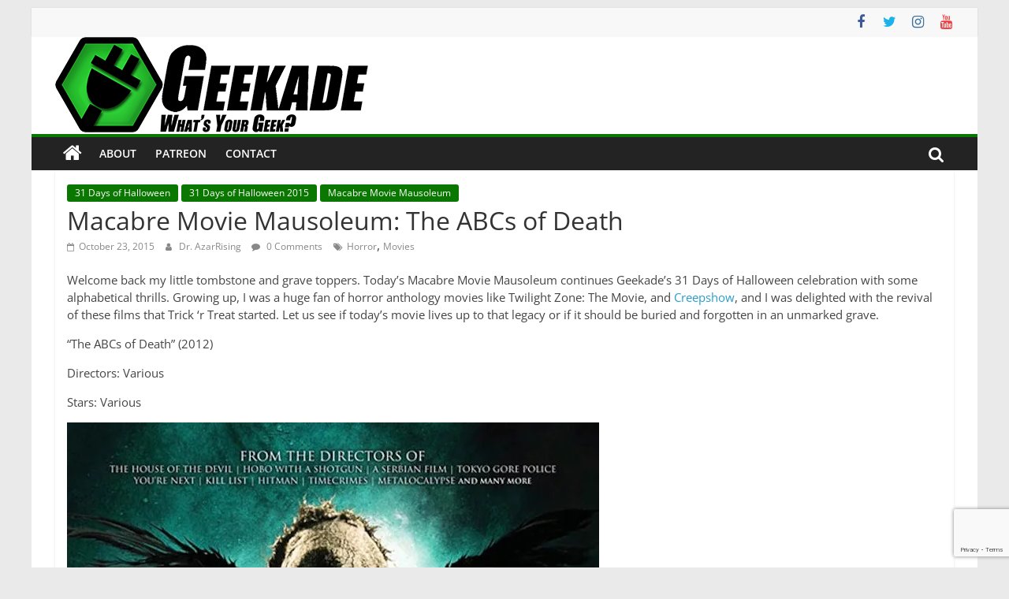

--- FILE ---
content_type: text/html; charset=utf-8
request_url: https://www.google.com/recaptcha/api2/anchor?ar=1&k=6Lev0YEUAAAAAJSLmc8uU8pBFd4b78jUs3AYPHZJ&co=aHR0cHM6Ly9nZWVrYWRlLmNvbTo0NDM.&hl=en&v=PoyoqOPhxBO7pBk68S4YbpHZ&size=invisible&anchor-ms=20000&execute-ms=30000&cb=4amj4pp23nwz
body_size: 48716
content:
<!DOCTYPE HTML><html dir="ltr" lang="en"><head><meta http-equiv="Content-Type" content="text/html; charset=UTF-8">
<meta http-equiv="X-UA-Compatible" content="IE=edge">
<title>reCAPTCHA</title>
<style type="text/css">
/* cyrillic-ext */
@font-face {
  font-family: 'Roboto';
  font-style: normal;
  font-weight: 400;
  font-stretch: 100%;
  src: url(//fonts.gstatic.com/s/roboto/v48/KFO7CnqEu92Fr1ME7kSn66aGLdTylUAMa3GUBHMdazTgWw.woff2) format('woff2');
  unicode-range: U+0460-052F, U+1C80-1C8A, U+20B4, U+2DE0-2DFF, U+A640-A69F, U+FE2E-FE2F;
}
/* cyrillic */
@font-face {
  font-family: 'Roboto';
  font-style: normal;
  font-weight: 400;
  font-stretch: 100%;
  src: url(//fonts.gstatic.com/s/roboto/v48/KFO7CnqEu92Fr1ME7kSn66aGLdTylUAMa3iUBHMdazTgWw.woff2) format('woff2');
  unicode-range: U+0301, U+0400-045F, U+0490-0491, U+04B0-04B1, U+2116;
}
/* greek-ext */
@font-face {
  font-family: 'Roboto';
  font-style: normal;
  font-weight: 400;
  font-stretch: 100%;
  src: url(//fonts.gstatic.com/s/roboto/v48/KFO7CnqEu92Fr1ME7kSn66aGLdTylUAMa3CUBHMdazTgWw.woff2) format('woff2');
  unicode-range: U+1F00-1FFF;
}
/* greek */
@font-face {
  font-family: 'Roboto';
  font-style: normal;
  font-weight: 400;
  font-stretch: 100%;
  src: url(//fonts.gstatic.com/s/roboto/v48/KFO7CnqEu92Fr1ME7kSn66aGLdTylUAMa3-UBHMdazTgWw.woff2) format('woff2');
  unicode-range: U+0370-0377, U+037A-037F, U+0384-038A, U+038C, U+038E-03A1, U+03A3-03FF;
}
/* math */
@font-face {
  font-family: 'Roboto';
  font-style: normal;
  font-weight: 400;
  font-stretch: 100%;
  src: url(//fonts.gstatic.com/s/roboto/v48/KFO7CnqEu92Fr1ME7kSn66aGLdTylUAMawCUBHMdazTgWw.woff2) format('woff2');
  unicode-range: U+0302-0303, U+0305, U+0307-0308, U+0310, U+0312, U+0315, U+031A, U+0326-0327, U+032C, U+032F-0330, U+0332-0333, U+0338, U+033A, U+0346, U+034D, U+0391-03A1, U+03A3-03A9, U+03B1-03C9, U+03D1, U+03D5-03D6, U+03F0-03F1, U+03F4-03F5, U+2016-2017, U+2034-2038, U+203C, U+2040, U+2043, U+2047, U+2050, U+2057, U+205F, U+2070-2071, U+2074-208E, U+2090-209C, U+20D0-20DC, U+20E1, U+20E5-20EF, U+2100-2112, U+2114-2115, U+2117-2121, U+2123-214F, U+2190, U+2192, U+2194-21AE, U+21B0-21E5, U+21F1-21F2, U+21F4-2211, U+2213-2214, U+2216-22FF, U+2308-230B, U+2310, U+2319, U+231C-2321, U+2336-237A, U+237C, U+2395, U+239B-23B7, U+23D0, U+23DC-23E1, U+2474-2475, U+25AF, U+25B3, U+25B7, U+25BD, U+25C1, U+25CA, U+25CC, U+25FB, U+266D-266F, U+27C0-27FF, U+2900-2AFF, U+2B0E-2B11, U+2B30-2B4C, U+2BFE, U+3030, U+FF5B, U+FF5D, U+1D400-1D7FF, U+1EE00-1EEFF;
}
/* symbols */
@font-face {
  font-family: 'Roboto';
  font-style: normal;
  font-weight: 400;
  font-stretch: 100%;
  src: url(//fonts.gstatic.com/s/roboto/v48/KFO7CnqEu92Fr1ME7kSn66aGLdTylUAMaxKUBHMdazTgWw.woff2) format('woff2');
  unicode-range: U+0001-000C, U+000E-001F, U+007F-009F, U+20DD-20E0, U+20E2-20E4, U+2150-218F, U+2190, U+2192, U+2194-2199, U+21AF, U+21E6-21F0, U+21F3, U+2218-2219, U+2299, U+22C4-22C6, U+2300-243F, U+2440-244A, U+2460-24FF, U+25A0-27BF, U+2800-28FF, U+2921-2922, U+2981, U+29BF, U+29EB, U+2B00-2BFF, U+4DC0-4DFF, U+FFF9-FFFB, U+10140-1018E, U+10190-1019C, U+101A0, U+101D0-101FD, U+102E0-102FB, U+10E60-10E7E, U+1D2C0-1D2D3, U+1D2E0-1D37F, U+1F000-1F0FF, U+1F100-1F1AD, U+1F1E6-1F1FF, U+1F30D-1F30F, U+1F315, U+1F31C, U+1F31E, U+1F320-1F32C, U+1F336, U+1F378, U+1F37D, U+1F382, U+1F393-1F39F, U+1F3A7-1F3A8, U+1F3AC-1F3AF, U+1F3C2, U+1F3C4-1F3C6, U+1F3CA-1F3CE, U+1F3D4-1F3E0, U+1F3ED, U+1F3F1-1F3F3, U+1F3F5-1F3F7, U+1F408, U+1F415, U+1F41F, U+1F426, U+1F43F, U+1F441-1F442, U+1F444, U+1F446-1F449, U+1F44C-1F44E, U+1F453, U+1F46A, U+1F47D, U+1F4A3, U+1F4B0, U+1F4B3, U+1F4B9, U+1F4BB, U+1F4BF, U+1F4C8-1F4CB, U+1F4D6, U+1F4DA, U+1F4DF, U+1F4E3-1F4E6, U+1F4EA-1F4ED, U+1F4F7, U+1F4F9-1F4FB, U+1F4FD-1F4FE, U+1F503, U+1F507-1F50B, U+1F50D, U+1F512-1F513, U+1F53E-1F54A, U+1F54F-1F5FA, U+1F610, U+1F650-1F67F, U+1F687, U+1F68D, U+1F691, U+1F694, U+1F698, U+1F6AD, U+1F6B2, U+1F6B9-1F6BA, U+1F6BC, U+1F6C6-1F6CF, U+1F6D3-1F6D7, U+1F6E0-1F6EA, U+1F6F0-1F6F3, U+1F6F7-1F6FC, U+1F700-1F7FF, U+1F800-1F80B, U+1F810-1F847, U+1F850-1F859, U+1F860-1F887, U+1F890-1F8AD, U+1F8B0-1F8BB, U+1F8C0-1F8C1, U+1F900-1F90B, U+1F93B, U+1F946, U+1F984, U+1F996, U+1F9E9, U+1FA00-1FA6F, U+1FA70-1FA7C, U+1FA80-1FA89, U+1FA8F-1FAC6, U+1FACE-1FADC, U+1FADF-1FAE9, U+1FAF0-1FAF8, U+1FB00-1FBFF;
}
/* vietnamese */
@font-face {
  font-family: 'Roboto';
  font-style: normal;
  font-weight: 400;
  font-stretch: 100%;
  src: url(//fonts.gstatic.com/s/roboto/v48/KFO7CnqEu92Fr1ME7kSn66aGLdTylUAMa3OUBHMdazTgWw.woff2) format('woff2');
  unicode-range: U+0102-0103, U+0110-0111, U+0128-0129, U+0168-0169, U+01A0-01A1, U+01AF-01B0, U+0300-0301, U+0303-0304, U+0308-0309, U+0323, U+0329, U+1EA0-1EF9, U+20AB;
}
/* latin-ext */
@font-face {
  font-family: 'Roboto';
  font-style: normal;
  font-weight: 400;
  font-stretch: 100%;
  src: url(//fonts.gstatic.com/s/roboto/v48/KFO7CnqEu92Fr1ME7kSn66aGLdTylUAMa3KUBHMdazTgWw.woff2) format('woff2');
  unicode-range: U+0100-02BA, U+02BD-02C5, U+02C7-02CC, U+02CE-02D7, U+02DD-02FF, U+0304, U+0308, U+0329, U+1D00-1DBF, U+1E00-1E9F, U+1EF2-1EFF, U+2020, U+20A0-20AB, U+20AD-20C0, U+2113, U+2C60-2C7F, U+A720-A7FF;
}
/* latin */
@font-face {
  font-family: 'Roboto';
  font-style: normal;
  font-weight: 400;
  font-stretch: 100%;
  src: url(//fonts.gstatic.com/s/roboto/v48/KFO7CnqEu92Fr1ME7kSn66aGLdTylUAMa3yUBHMdazQ.woff2) format('woff2');
  unicode-range: U+0000-00FF, U+0131, U+0152-0153, U+02BB-02BC, U+02C6, U+02DA, U+02DC, U+0304, U+0308, U+0329, U+2000-206F, U+20AC, U+2122, U+2191, U+2193, U+2212, U+2215, U+FEFF, U+FFFD;
}
/* cyrillic-ext */
@font-face {
  font-family: 'Roboto';
  font-style: normal;
  font-weight: 500;
  font-stretch: 100%;
  src: url(//fonts.gstatic.com/s/roboto/v48/KFO7CnqEu92Fr1ME7kSn66aGLdTylUAMa3GUBHMdazTgWw.woff2) format('woff2');
  unicode-range: U+0460-052F, U+1C80-1C8A, U+20B4, U+2DE0-2DFF, U+A640-A69F, U+FE2E-FE2F;
}
/* cyrillic */
@font-face {
  font-family: 'Roboto';
  font-style: normal;
  font-weight: 500;
  font-stretch: 100%;
  src: url(//fonts.gstatic.com/s/roboto/v48/KFO7CnqEu92Fr1ME7kSn66aGLdTylUAMa3iUBHMdazTgWw.woff2) format('woff2');
  unicode-range: U+0301, U+0400-045F, U+0490-0491, U+04B0-04B1, U+2116;
}
/* greek-ext */
@font-face {
  font-family: 'Roboto';
  font-style: normal;
  font-weight: 500;
  font-stretch: 100%;
  src: url(//fonts.gstatic.com/s/roboto/v48/KFO7CnqEu92Fr1ME7kSn66aGLdTylUAMa3CUBHMdazTgWw.woff2) format('woff2');
  unicode-range: U+1F00-1FFF;
}
/* greek */
@font-face {
  font-family: 'Roboto';
  font-style: normal;
  font-weight: 500;
  font-stretch: 100%;
  src: url(//fonts.gstatic.com/s/roboto/v48/KFO7CnqEu92Fr1ME7kSn66aGLdTylUAMa3-UBHMdazTgWw.woff2) format('woff2');
  unicode-range: U+0370-0377, U+037A-037F, U+0384-038A, U+038C, U+038E-03A1, U+03A3-03FF;
}
/* math */
@font-face {
  font-family: 'Roboto';
  font-style: normal;
  font-weight: 500;
  font-stretch: 100%;
  src: url(//fonts.gstatic.com/s/roboto/v48/KFO7CnqEu92Fr1ME7kSn66aGLdTylUAMawCUBHMdazTgWw.woff2) format('woff2');
  unicode-range: U+0302-0303, U+0305, U+0307-0308, U+0310, U+0312, U+0315, U+031A, U+0326-0327, U+032C, U+032F-0330, U+0332-0333, U+0338, U+033A, U+0346, U+034D, U+0391-03A1, U+03A3-03A9, U+03B1-03C9, U+03D1, U+03D5-03D6, U+03F0-03F1, U+03F4-03F5, U+2016-2017, U+2034-2038, U+203C, U+2040, U+2043, U+2047, U+2050, U+2057, U+205F, U+2070-2071, U+2074-208E, U+2090-209C, U+20D0-20DC, U+20E1, U+20E5-20EF, U+2100-2112, U+2114-2115, U+2117-2121, U+2123-214F, U+2190, U+2192, U+2194-21AE, U+21B0-21E5, U+21F1-21F2, U+21F4-2211, U+2213-2214, U+2216-22FF, U+2308-230B, U+2310, U+2319, U+231C-2321, U+2336-237A, U+237C, U+2395, U+239B-23B7, U+23D0, U+23DC-23E1, U+2474-2475, U+25AF, U+25B3, U+25B7, U+25BD, U+25C1, U+25CA, U+25CC, U+25FB, U+266D-266F, U+27C0-27FF, U+2900-2AFF, U+2B0E-2B11, U+2B30-2B4C, U+2BFE, U+3030, U+FF5B, U+FF5D, U+1D400-1D7FF, U+1EE00-1EEFF;
}
/* symbols */
@font-face {
  font-family: 'Roboto';
  font-style: normal;
  font-weight: 500;
  font-stretch: 100%;
  src: url(//fonts.gstatic.com/s/roboto/v48/KFO7CnqEu92Fr1ME7kSn66aGLdTylUAMaxKUBHMdazTgWw.woff2) format('woff2');
  unicode-range: U+0001-000C, U+000E-001F, U+007F-009F, U+20DD-20E0, U+20E2-20E4, U+2150-218F, U+2190, U+2192, U+2194-2199, U+21AF, U+21E6-21F0, U+21F3, U+2218-2219, U+2299, U+22C4-22C6, U+2300-243F, U+2440-244A, U+2460-24FF, U+25A0-27BF, U+2800-28FF, U+2921-2922, U+2981, U+29BF, U+29EB, U+2B00-2BFF, U+4DC0-4DFF, U+FFF9-FFFB, U+10140-1018E, U+10190-1019C, U+101A0, U+101D0-101FD, U+102E0-102FB, U+10E60-10E7E, U+1D2C0-1D2D3, U+1D2E0-1D37F, U+1F000-1F0FF, U+1F100-1F1AD, U+1F1E6-1F1FF, U+1F30D-1F30F, U+1F315, U+1F31C, U+1F31E, U+1F320-1F32C, U+1F336, U+1F378, U+1F37D, U+1F382, U+1F393-1F39F, U+1F3A7-1F3A8, U+1F3AC-1F3AF, U+1F3C2, U+1F3C4-1F3C6, U+1F3CA-1F3CE, U+1F3D4-1F3E0, U+1F3ED, U+1F3F1-1F3F3, U+1F3F5-1F3F7, U+1F408, U+1F415, U+1F41F, U+1F426, U+1F43F, U+1F441-1F442, U+1F444, U+1F446-1F449, U+1F44C-1F44E, U+1F453, U+1F46A, U+1F47D, U+1F4A3, U+1F4B0, U+1F4B3, U+1F4B9, U+1F4BB, U+1F4BF, U+1F4C8-1F4CB, U+1F4D6, U+1F4DA, U+1F4DF, U+1F4E3-1F4E6, U+1F4EA-1F4ED, U+1F4F7, U+1F4F9-1F4FB, U+1F4FD-1F4FE, U+1F503, U+1F507-1F50B, U+1F50D, U+1F512-1F513, U+1F53E-1F54A, U+1F54F-1F5FA, U+1F610, U+1F650-1F67F, U+1F687, U+1F68D, U+1F691, U+1F694, U+1F698, U+1F6AD, U+1F6B2, U+1F6B9-1F6BA, U+1F6BC, U+1F6C6-1F6CF, U+1F6D3-1F6D7, U+1F6E0-1F6EA, U+1F6F0-1F6F3, U+1F6F7-1F6FC, U+1F700-1F7FF, U+1F800-1F80B, U+1F810-1F847, U+1F850-1F859, U+1F860-1F887, U+1F890-1F8AD, U+1F8B0-1F8BB, U+1F8C0-1F8C1, U+1F900-1F90B, U+1F93B, U+1F946, U+1F984, U+1F996, U+1F9E9, U+1FA00-1FA6F, U+1FA70-1FA7C, U+1FA80-1FA89, U+1FA8F-1FAC6, U+1FACE-1FADC, U+1FADF-1FAE9, U+1FAF0-1FAF8, U+1FB00-1FBFF;
}
/* vietnamese */
@font-face {
  font-family: 'Roboto';
  font-style: normal;
  font-weight: 500;
  font-stretch: 100%;
  src: url(//fonts.gstatic.com/s/roboto/v48/KFO7CnqEu92Fr1ME7kSn66aGLdTylUAMa3OUBHMdazTgWw.woff2) format('woff2');
  unicode-range: U+0102-0103, U+0110-0111, U+0128-0129, U+0168-0169, U+01A0-01A1, U+01AF-01B0, U+0300-0301, U+0303-0304, U+0308-0309, U+0323, U+0329, U+1EA0-1EF9, U+20AB;
}
/* latin-ext */
@font-face {
  font-family: 'Roboto';
  font-style: normal;
  font-weight: 500;
  font-stretch: 100%;
  src: url(//fonts.gstatic.com/s/roboto/v48/KFO7CnqEu92Fr1ME7kSn66aGLdTylUAMa3KUBHMdazTgWw.woff2) format('woff2');
  unicode-range: U+0100-02BA, U+02BD-02C5, U+02C7-02CC, U+02CE-02D7, U+02DD-02FF, U+0304, U+0308, U+0329, U+1D00-1DBF, U+1E00-1E9F, U+1EF2-1EFF, U+2020, U+20A0-20AB, U+20AD-20C0, U+2113, U+2C60-2C7F, U+A720-A7FF;
}
/* latin */
@font-face {
  font-family: 'Roboto';
  font-style: normal;
  font-weight: 500;
  font-stretch: 100%;
  src: url(//fonts.gstatic.com/s/roboto/v48/KFO7CnqEu92Fr1ME7kSn66aGLdTylUAMa3yUBHMdazQ.woff2) format('woff2');
  unicode-range: U+0000-00FF, U+0131, U+0152-0153, U+02BB-02BC, U+02C6, U+02DA, U+02DC, U+0304, U+0308, U+0329, U+2000-206F, U+20AC, U+2122, U+2191, U+2193, U+2212, U+2215, U+FEFF, U+FFFD;
}
/* cyrillic-ext */
@font-face {
  font-family: 'Roboto';
  font-style: normal;
  font-weight: 900;
  font-stretch: 100%;
  src: url(//fonts.gstatic.com/s/roboto/v48/KFO7CnqEu92Fr1ME7kSn66aGLdTylUAMa3GUBHMdazTgWw.woff2) format('woff2');
  unicode-range: U+0460-052F, U+1C80-1C8A, U+20B4, U+2DE0-2DFF, U+A640-A69F, U+FE2E-FE2F;
}
/* cyrillic */
@font-face {
  font-family: 'Roboto';
  font-style: normal;
  font-weight: 900;
  font-stretch: 100%;
  src: url(//fonts.gstatic.com/s/roboto/v48/KFO7CnqEu92Fr1ME7kSn66aGLdTylUAMa3iUBHMdazTgWw.woff2) format('woff2');
  unicode-range: U+0301, U+0400-045F, U+0490-0491, U+04B0-04B1, U+2116;
}
/* greek-ext */
@font-face {
  font-family: 'Roboto';
  font-style: normal;
  font-weight: 900;
  font-stretch: 100%;
  src: url(//fonts.gstatic.com/s/roboto/v48/KFO7CnqEu92Fr1ME7kSn66aGLdTylUAMa3CUBHMdazTgWw.woff2) format('woff2');
  unicode-range: U+1F00-1FFF;
}
/* greek */
@font-face {
  font-family: 'Roboto';
  font-style: normal;
  font-weight: 900;
  font-stretch: 100%;
  src: url(//fonts.gstatic.com/s/roboto/v48/KFO7CnqEu92Fr1ME7kSn66aGLdTylUAMa3-UBHMdazTgWw.woff2) format('woff2');
  unicode-range: U+0370-0377, U+037A-037F, U+0384-038A, U+038C, U+038E-03A1, U+03A3-03FF;
}
/* math */
@font-face {
  font-family: 'Roboto';
  font-style: normal;
  font-weight: 900;
  font-stretch: 100%;
  src: url(//fonts.gstatic.com/s/roboto/v48/KFO7CnqEu92Fr1ME7kSn66aGLdTylUAMawCUBHMdazTgWw.woff2) format('woff2');
  unicode-range: U+0302-0303, U+0305, U+0307-0308, U+0310, U+0312, U+0315, U+031A, U+0326-0327, U+032C, U+032F-0330, U+0332-0333, U+0338, U+033A, U+0346, U+034D, U+0391-03A1, U+03A3-03A9, U+03B1-03C9, U+03D1, U+03D5-03D6, U+03F0-03F1, U+03F4-03F5, U+2016-2017, U+2034-2038, U+203C, U+2040, U+2043, U+2047, U+2050, U+2057, U+205F, U+2070-2071, U+2074-208E, U+2090-209C, U+20D0-20DC, U+20E1, U+20E5-20EF, U+2100-2112, U+2114-2115, U+2117-2121, U+2123-214F, U+2190, U+2192, U+2194-21AE, U+21B0-21E5, U+21F1-21F2, U+21F4-2211, U+2213-2214, U+2216-22FF, U+2308-230B, U+2310, U+2319, U+231C-2321, U+2336-237A, U+237C, U+2395, U+239B-23B7, U+23D0, U+23DC-23E1, U+2474-2475, U+25AF, U+25B3, U+25B7, U+25BD, U+25C1, U+25CA, U+25CC, U+25FB, U+266D-266F, U+27C0-27FF, U+2900-2AFF, U+2B0E-2B11, U+2B30-2B4C, U+2BFE, U+3030, U+FF5B, U+FF5D, U+1D400-1D7FF, U+1EE00-1EEFF;
}
/* symbols */
@font-face {
  font-family: 'Roboto';
  font-style: normal;
  font-weight: 900;
  font-stretch: 100%;
  src: url(//fonts.gstatic.com/s/roboto/v48/KFO7CnqEu92Fr1ME7kSn66aGLdTylUAMaxKUBHMdazTgWw.woff2) format('woff2');
  unicode-range: U+0001-000C, U+000E-001F, U+007F-009F, U+20DD-20E0, U+20E2-20E4, U+2150-218F, U+2190, U+2192, U+2194-2199, U+21AF, U+21E6-21F0, U+21F3, U+2218-2219, U+2299, U+22C4-22C6, U+2300-243F, U+2440-244A, U+2460-24FF, U+25A0-27BF, U+2800-28FF, U+2921-2922, U+2981, U+29BF, U+29EB, U+2B00-2BFF, U+4DC0-4DFF, U+FFF9-FFFB, U+10140-1018E, U+10190-1019C, U+101A0, U+101D0-101FD, U+102E0-102FB, U+10E60-10E7E, U+1D2C0-1D2D3, U+1D2E0-1D37F, U+1F000-1F0FF, U+1F100-1F1AD, U+1F1E6-1F1FF, U+1F30D-1F30F, U+1F315, U+1F31C, U+1F31E, U+1F320-1F32C, U+1F336, U+1F378, U+1F37D, U+1F382, U+1F393-1F39F, U+1F3A7-1F3A8, U+1F3AC-1F3AF, U+1F3C2, U+1F3C4-1F3C6, U+1F3CA-1F3CE, U+1F3D4-1F3E0, U+1F3ED, U+1F3F1-1F3F3, U+1F3F5-1F3F7, U+1F408, U+1F415, U+1F41F, U+1F426, U+1F43F, U+1F441-1F442, U+1F444, U+1F446-1F449, U+1F44C-1F44E, U+1F453, U+1F46A, U+1F47D, U+1F4A3, U+1F4B0, U+1F4B3, U+1F4B9, U+1F4BB, U+1F4BF, U+1F4C8-1F4CB, U+1F4D6, U+1F4DA, U+1F4DF, U+1F4E3-1F4E6, U+1F4EA-1F4ED, U+1F4F7, U+1F4F9-1F4FB, U+1F4FD-1F4FE, U+1F503, U+1F507-1F50B, U+1F50D, U+1F512-1F513, U+1F53E-1F54A, U+1F54F-1F5FA, U+1F610, U+1F650-1F67F, U+1F687, U+1F68D, U+1F691, U+1F694, U+1F698, U+1F6AD, U+1F6B2, U+1F6B9-1F6BA, U+1F6BC, U+1F6C6-1F6CF, U+1F6D3-1F6D7, U+1F6E0-1F6EA, U+1F6F0-1F6F3, U+1F6F7-1F6FC, U+1F700-1F7FF, U+1F800-1F80B, U+1F810-1F847, U+1F850-1F859, U+1F860-1F887, U+1F890-1F8AD, U+1F8B0-1F8BB, U+1F8C0-1F8C1, U+1F900-1F90B, U+1F93B, U+1F946, U+1F984, U+1F996, U+1F9E9, U+1FA00-1FA6F, U+1FA70-1FA7C, U+1FA80-1FA89, U+1FA8F-1FAC6, U+1FACE-1FADC, U+1FADF-1FAE9, U+1FAF0-1FAF8, U+1FB00-1FBFF;
}
/* vietnamese */
@font-face {
  font-family: 'Roboto';
  font-style: normal;
  font-weight: 900;
  font-stretch: 100%;
  src: url(//fonts.gstatic.com/s/roboto/v48/KFO7CnqEu92Fr1ME7kSn66aGLdTylUAMa3OUBHMdazTgWw.woff2) format('woff2');
  unicode-range: U+0102-0103, U+0110-0111, U+0128-0129, U+0168-0169, U+01A0-01A1, U+01AF-01B0, U+0300-0301, U+0303-0304, U+0308-0309, U+0323, U+0329, U+1EA0-1EF9, U+20AB;
}
/* latin-ext */
@font-face {
  font-family: 'Roboto';
  font-style: normal;
  font-weight: 900;
  font-stretch: 100%;
  src: url(//fonts.gstatic.com/s/roboto/v48/KFO7CnqEu92Fr1ME7kSn66aGLdTylUAMa3KUBHMdazTgWw.woff2) format('woff2');
  unicode-range: U+0100-02BA, U+02BD-02C5, U+02C7-02CC, U+02CE-02D7, U+02DD-02FF, U+0304, U+0308, U+0329, U+1D00-1DBF, U+1E00-1E9F, U+1EF2-1EFF, U+2020, U+20A0-20AB, U+20AD-20C0, U+2113, U+2C60-2C7F, U+A720-A7FF;
}
/* latin */
@font-face {
  font-family: 'Roboto';
  font-style: normal;
  font-weight: 900;
  font-stretch: 100%;
  src: url(//fonts.gstatic.com/s/roboto/v48/KFO7CnqEu92Fr1ME7kSn66aGLdTylUAMa3yUBHMdazQ.woff2) format('woff2');
  unicode-range: U+0000-00FF, U+0131, U+0152-0153, U+02BB-02BC, U+02C6, U+02DA, U+02DC, U+0304, U+0308, U+0329, U+2000-206F, U+20AC, U+2122, U+2191, U+2193, U+2212, U+2215, U+FEFF, U+FFFD;
}

</style>
<link rel="stylesheet" type="text/css" href="https://www.gstatic.com/recaptcha/releases/PoyoqOPhxBO7pBk68S4YbpHZ/styles__ltr.css">
<script nonce="boa0TlMjSjXBz7FX2Kqtow" type="text/javascript">window['__recaptcha_api'] = 'https://www.google.com/recaptcha/api2/';</script>
<script type="text/javascript" src="https://www.gstatic.com/recaptcha/releases/PoyoqOPhxBO7pBk68S4YbpHZ/recaptcha__en.js" nonce="boa0TlMjSjXBz7FX2Kqtow">
      
    </script></head>
<body><div id="rc-anchor-alert" class="rc-anchor-alert"></div>
<input type="hidden" id="recaptcha-token" value="[base64]">
<script type="text/javascript" nonce="boa0TlMjSjXBz7FX2Kqtow">
      recaptcha.anchor.Main.init("[\x22ainput\x22,[\x22bgdata\x22,\x22\x22,\[base64]/[base64]/bmV3IFpbdF0obVswXSk6Sz09Mj9uZXcgWlt0XShtWzBdLG1bMV0pOks9PTM/bmV3IFpbdF0obVswXSxtWzFdLG1bMl0pOks9PTQ/[base64]/[base64]/[base64]/[base64]/[base64]/[base64]/[base64]/[base64]/[base64]/[base64]/[base64]/[base64]/[base64]/[base64]\\u003d\\u003d\x22,\[base64]\x22,\x22ZMOLw7fCvBDCm8Ktw5vCiTnCthoTw7/Do8Kfb8Kww6LCqsKRw53CpUvDsCYbMcO6B3nCgELDl3MJPMKZMD89w6VUGhVFO8OVwq/[base64]/Drx8PBx3Cl8Kawq5lOsKxfEPDpcKnElh6woNfw5jDgGnCmElAMD7Cl8KuC8KuwoUIYApgFTEaf8Kkw6h/JsOVCMKHWzJJw7DDi8KLwpIWBGrCljvCv8KlEz9hTsKLPQXCj0TCmXl4Ry8pw77CisK3wonCk0DDusO1woIVM8Khw63CqnzChMKfSsKXw58WJcKdwq/[base64]/DggbCoEzDmjMXHcKiwroFwroPw4NQRMOdV8OcwoHDkcO/[base64]/DowbDhMOSwrjDucO5w7LDgjfDlw8tw6vCkRbDrUU9w6TCo8K+Z8KZw7nDh8O2w48zwrFsw5/[base64]/w44LfgtTw6EFWMOqw54bwrDCn8KGw7I7wr7DrMO5asOrKMKoS8KVw4PDl8OYwrUXdxw7ZVIXNsKKw57DtcKXwprCuMO7w6lQwqkZCWwdfRPCgjl3w7kGA8OjwqHCrTXDj8KjZAHCgcKMwpvCicKELcO7w7vDo8OLw6PCokDCr3Iowo/CqsO8wqUzw6omw6rCu8KHw4AkXcKtIsOoScKHw5vDuXM8fl4Pw4vCjWwFwrTCicO1w7lKM8O9w7h9w63CgMKdwrB0wowPKwx5IMKhw7hCwoFOanvDlcKrAx8Sw5sYEXjDj8Ofw79pfsK3w63Dol0PwqVaw4HCsGHDm01Bwp/[base64]/CuMKSCsOrX8Ohw6HCi1wXwpjDkwfDmcKvElPCvk8tEsOVcsO9wqTClAEnYMKBBcO9wqceU8OtSDUFZg/[base64]/Dg8OCwoBrdxVCwpZ4IEjCusOjw7LCtsKawrpaw7M4BwsXDAYuY1h2w5BswqHCicKFwqrChwjDicKWw5XDmnVQw4Nsw5Jow6LDmD3CnsKZw6fCvMO3wrjCvgEjbMKnUcOHwoVZZMKJwp7DlsOLC8OAScKTwr/[base64]/DsSbDlSRGMlkjS8KBwrzDvMKSWnHDgsKOLsOfOsOfwqzDtQcBVwJmw4DDvcKOwodqw7rDsGXClzDDqHQwwo3CkU7DtxTCoUcsw7Y4Dl9lwoPDtR7CmMOrw7HCmCDDpMObJsOUMMKCwokcdWkpw7dPwp8Ycz7DkVvCrgzDsh/CvgrCoMKdF8Oqw74AwqvDunbDoMKtwrVewq/DrsO+H1RwIsO/B8KewqkLwoYBw7gTE3PDoTTDusOsci7Cj8O/fUtmw6dPcsKow4klwoE4cWxPwpvDnwzDl2DDtsOTNMKCMEzDomp7QsKNwr/[base64]/wr97QGPCg8KMwrfCjk/DiG/DmEVIw5/CjMOyKMOic8Ksf0/DhMOOfcOVwoXCkA/Cg3Uaw6HDrMK0w5jDhjDDhyvChcOtFcK3Rkp4EMK5w7PDs8Kmwrocw4DDmsOcdsOxw7Fvw509cCDDqcKGw5YjYjZswp5HMBnCqDjDvSzCsix+w7c4e8Kpw7nDnBd5wqBtFU/DoTjCvMKiHUpYw4c3ScK1wqUrB8K6w6gIQHHCuHHDo1pbwrrDtMKAw4ctw5w3Bz/Ds8ORw7HDmREQwqjCkifDucOMMWNAw78vLMOCw41uDMOqR8K7Q8OlwpnCtMK/wpUsAsKXw50JIjfCvnsFGmXDnwYWVsKnDcKxMw09wotSwofCscKCGcOZwo/CjsOocsOgLMOrYsKBw6rDjzXCs0UwHwp/[base64]/CmSJpUMOScMOqw6cbIgocBMKgwpDCkQkvQcKRw69yR8KROMOcwpwHwq4iw64kw6nDrA7Ci8ONY8KqMMOUHDzDrMKpw6d2BnzCgHZKw70Xw7/CuEBCw7U5RBZiNmzDlB0ZD8OQLMKYw40paMOpw77CtsO+wqgROwbCnsKaw7XDqcKXUsO7WBY8bXQCwo1awqRwwr0hwqvCni/Dv8K0w50Mw6VxKcOTaCHClhwPwr/CoMOjw47CrXXDgXMmXMKPZ8KqHMOrScKPIU7DnQ8tNGg2IE7CjTd6wq7DjcOPW8Kiwqk+eMOMdcKsFcOFDXQzUWdZMy3Cs08Fwqcqw6PCm2Apd8Oyw6fDk8O3N8KOw7F0A1IpN8O+wqHClDLDmDzCisOOSWJTwqg1wqZwa8KQKjPDjMO+w5/CgybDvX8nw7nClGXClnnDm0YSwrnDk8OIw75Yw5I0esKuHGHCqcKdIMK2w47DsEw1w5zDhcKfUh8kdsOXGE0VdsOjazXDmMKMw6vDtVpMOTorw4rCnMOhw4F0wr/[base64]/CucOuwrbDhwtuw6pqwpLDqhzDuQQiwr/ChMO4DsOYGsKqw6NpDMKXwq4SwqTCpMKRbxwpRMO2c8Kkw6/ClCE+w7sDw6nCqEnDk3lTeMKRw4cuwocsIVjDl8OMVEjDmFpRasKpEnnDqFrCjGDDvyVxOsKkCsKUw63DpMKQwp/DvcO+YMOcwrLCoU/Cij7DgQZXwqRrw6BPwo5OD8Khw6PDtMOvLcKYwqvDmS7Do8KOXsOqwpHCrsORw57CmcKGw4powpRuw71aXhLCsCfDtlABfcKlXMKcYcKLw6vDsBdhw6x1SgvCkzgew4c2Ii/DqsKrwoLDr8K+woLDvQwew6/CncOhW8OFw6tUwrc3c8KxwotqPsKsw5/DvnjCk8ONw6LCrQ43J8K8woZKN2zDosKdEUrDv8KOLkd7LBfDg2DCmnJGw4I/dsKBbMOhw7jCtsKtBUPDi8OHwovDtsKzw5lyw7dmbcKIw4nChcKcw5vDuG/Cs8KYKy5eY1fChcOHwpIsHTo8wqvDmEN0S8KMw5AJTMKAQlPCsR3CokrDsBIeJRrDgcOOw6dpEMO9Dm3CpsK8FFZXwp7DvsKAwrTDjH7DnUx5w6kTWMKbEcOnVjs4wrvCiALDrsOXCl/[base64]/[base64]/DsMKZAE/Dq3Vra3oow6nCnnnCocK/wpbCkH5dwo9jw71Wwqk8QXDDgA/[base64]/wozDi8OJNcKPZsONLSHDimnCksO4H8OUwpJBw63CqMKXwpHDihQpOcOLDl3CmFHCklvCn23DpG0vwoQeGcK4w43DhsKzwpR5Z03CoEhHKgbDhMOhf8KFWTZBwogzXMO8KsOowpXCj8OuOQzDjcO8wr/DsTVCwo7Cr8OaT8ONUcOGQh/CpMO1a8Owcgkbw6IRwrDDicOgI8OGHcOYwoHCoy3CilEGwqfDrRbDszt7wpTCuS0/w7ZOfWAdw7Yhw6JWDnHDvinCu8Onw4LCkHnDsMKOZMO3DG42EcKtFcOZwqTDjVrCjcOXHsKGaSHCkcKRwoHDrMK7IkLCj8OoUsKAwrsGwo7DhsOewpfCh8OGTCjCoFbCk8Kkw5Q3woPDtMKNFTcXIH1RwqvCgWBObQjCtlplwr/CvsK/w7k/IMOTwoV6wqhawoY/[base64]/Cu8K1FzLDj8KSM8KSw6dXwrEQWCd/wqbCuAjDmj1Cw6pRw4oEN8K1wrtlaxHCssKyTnQKw7jDmMKEwo7DjsOPwo3DpGbCgxnDoXvCujfDhMK6B13CrGxvWsKfw6Ypw4XCn27CiMKpGmjCpnLDo8OUS8KtPcKFwofCt2YLw40DwrwcJcKBwpJfwpDDvnDDhsKoIW/CtxsISsOeC0nDvzA9BGlxWcKVwpPCi8O8w5FUM1vCgMKCTjpsw5lACkTDrVvCp8K3fMKXbMOubsK8w5rDkSjDukvCmcKgw49Bw7BUZcKhwrrChhrDmAzDl2vDvXfDpgHCsmrDkCsEZnnDinsnZyt1CcKDXGnDhcOJwrHDjsK2wr5swocCw7jCqRfCpmx1dsKBCRQyUV/CicO8AB/DicO/wojDiSl3L13CkMKdwplUd8OYwpgpwolxLMKzcD4dHMO7wqpTeXZGwpkSccKww7ZxwqYmBcKpT0nDtcO9w7hCw73CssOPVcKBwrpZFMKGb2bCpE7DjX/DmFBZw4FYAQlKKwbDlwwwasKrwp9FwobCmsOSwq/[base64]/CvhdGJcKtw61vAHRELBY0w4MOw5IVaEYVwpvDlsOYanjCkTY+WMKSWX7Dj8OyfsO5w4JwRWPDtsOEW1LCosO8J15jZcOeOcKDB8KGw6zCp8OXwop+cMORMsKQw6gAKW/DnsKHNXrCtTgYwpY4wrNCLHLCknMmwrsPdj/[base64]/Ck8K8P8OfNgp+LwYBScKGMMONwo5nOWHCgsOpw6cOFiIYw64IUAnCv27DlFIww4rDlsKFESvClCsKZ8O2McOzwoDDixUVw6plw6PCoTBIAMKnwo/[base64]/w7fClwLDpkVew6TDtnNFw7sAw4LCrcO8Py3CpMKYwoBqwp3DmFslZU7Di3LDtMKuwqvCpsK7D8K/w7VuAcOZwrXCpMOafz/DtHjCiGppwrXDnC3Cu8K7W21CIB/[base64]/XlbDrlk1w67DqVzCs2JmJjQrRWDDojJwwojDkMOVexp1OcKdw7tRR8K9wrfCjU4kSTceDcOVbMOxw4rDmsKWwplRw6zCmVfDjsKtwrkbw5dIw4ALaUTDlX5xw4/CrHPCmMKqb8Knwq0BwrnCncKZaMOGasKCwoFCfBbCpwR8ecKWQMO1Q8Kvw6kld2bCu8OpEMKWw5XDpMKBwqdzJQt9wp3CmcKaZsOJwrY0bUjDuF/CmMOhUMKtNl9WwrrDv8KowqUvTcOuwr1FD8OHw6ZhBcKgw6xpWcOGZR52wp1aw5/CucKqwobCnMKofcOBwpvDkhUFw5PCsVjCgcKQZcKdJ8Otwqs7OcOjJsKsw5g/SsKww73Dt8K8ZEQ4wqlHAcOQwq9Aw518wrTDih7CmXvChsKRwrHDm8Kxwr/CrBnCvsKaw5/CisOvSMOaV1koIlBLAlrDhHYMw4nCg1DCjcOnew0NWcOJdinDuhXCsVvDq8O9GMK8dUnDjsKROBnCkMOcecOiRUHDtGvDuAPCswh6b8KRwpNWw57CgcKPwpzCinrCq2xUTxp9FX95VsKsAz5Sw4/Dq8KTLCIaJ8OxLSZewqTDrMOZw6VLw6HDiEfDnCTCtsKyB1zDolQCKEBPDUwpw5Mow6LCt3HCt8OXw6zDu1VLw73Cu00qwq3Cig0AfRnDrWHCosK7wqAGwp3Cq8Orw5rCvcKMw618UTMUDsKUf1Qow5LCusOqFMOUOMOwI8K3w7HCgxogLsO4WMKrwrBMw6LCgCnDiz/Cp8Kow53ClTBGYMKsTHd0fl/CucO5woFVwojCusOxfXXCkSFAIsKNw7kHw4YMwqthwovDicKWdV7DksKmwrrCg07CjMKkdMKywrNtw5vDoVDCs8KzBMKmR1lpS8Kawq/DunJTTcKWbcOSwqtUaMO2KDAdLMO8BsOVw43DuhdoK18KwqvCmsKYd3PDscK6w7HCqEfDoHbDrVfCvjg1w5rCkMK6w7nCsDA6WzRJwqN3ZMKLwokNwrbDsiPDjhDDqENHUj/Cp8Khw5HDmsOsaiDDhlbCmH3DqwDCisK0TMKAPMOswq5uMsKbw6hQKcKrwqQbOsOyw4BId21dUEjCtMOzMR7ClzvDh1XDmw/DmHd0JcKoSRA1w6nCusKxw4NOwotNDMOWTCjDnwLCkMKqw7pPVl3DtMOuwpM8YMOxwpTDq8KyZsOTw5bChgwHw4nCl1thecKqw43CmMOXNMOPLcORwpYxVMKaw5J/acOlwrHDpQrCncKkcEHDo8KHUsOZaMKHw4/Dv8OPTg/[base64]/Dt0EeSj9Uw6XCrsKdCcOwasKfw7AmwprCpcOXY8KnwpEpwo7Dujg3MAF/w6rDhVMTEcObw74uwpjDgMOyRGNcLMKAAyrCrm7CqsOoBMKlZQLCgcOzwp/[base64]/w57CrWUJw7LDlTDCtnNGw5YRL8KwKArCqMObwrPDjsOZXsKFccKwGVw+w7BVwpUIF8KTw4jDj3PDqRdWPsKODMKWwoTCksK0wq/CiMOgwq3CsMK6UsOkAQQnA8KmNVjDpMOJw7QXSjwTSF/Dg8K2w4vDuwtNw7plw48VRjTCgMOowpbCrMKIwqRNGMKmwrTDjlfDhcK3Px4swpzDukIAGsOVw4Ysw6MgfcKFYUNoGUprw7JtwoXCriQgw5TCscK1HWfDoMKCw53DocOBwojDpcOowoB8w4ECw7/DgHB3wpPDqWoOw7LDu8KowoVjw6fCsw8AwrPCm3jCgcKZwo4FwpUNWcOvIBRhwp3DjhTCoXDDqFjDvlXClcKPBXFjwoQ9w6nCvB3CkMOWw5UxwpxzEMOmwpPDlcKrw7fCoDgswoLDq8OiTBsVwprCk3xTa2p2w5vClHwsEHXDiiHCknfCsMOgwrTClmHDlW7Dg8K/AVlNwpnDucK6wqPDp8O8NMK3wpQxdgfDmBo1wprDtlYvVcONXsK7VBrCvMO/IsOlWcKOwoMew6/CvkbCtMKxfMKWWMOIwpMMFcOgw6B9wpnCn8OFbE4hccK6woteXsKhb2XDp8O6wr1iX8OYwoPCqBDCqAsawrYowodEdMKcdMKNOA/DnQRjd8KkwrvDusK3w5bDk8KMw7HDui3Ci0bCjsKnwrTCmsKHw67CvjHDh8KxBsKaLFTDsMOrwpXDnsOsw53CpsKBwpwnbcKUwrdbagA4w7cnwqYCVsKGwovDhBzCjsK3wpXDisKKTV5QwpYgwrHCr8KIwrAyCsKbR1/DqsOKwpnCqcOCwoTCtCPDgSXDpMOew5TDj8KRwoUDw7R2PcOUw4Y3wqd6fsO0wrI4ZcKSw5tnasOAwqhgw61lw4zClVvDtxTCvXPChsOvL8KBw5Rwwq7Dr8OcMsOFIhQICcK7cQ5rb8OKJMKIRMOQd8OfwrvDgzPDnMKuw7TDgjTDugdmcDHCom8aw7tMw4o/wo7CgyLDgyvDksKvS8O0woZGwozDisKbw6TCvEFMdMOsDMO6w7bDpcOPeDk1ekfCjS0FwpfDpk9qw5LCnxfCsGtZw7IhK33DiMO8wooowqDCskVMQcKDX8K5Q8OnfSkGIcKRXMKZw4FBeVvDvD3CiMKtfV9/[base64]/[base64]/[base64]/w7TDksOCE1TDgmHDlsK2IkYuwpLCssOvw5o+wpfCncONwoF+w67DjcOHLF18bSl4E8KIw4PDgl4rw5EvHmLDnMO/QsOTJsOlUhs5w4PDpxJdwrTClG3DrMOtw5EWY8O5wrl+ZcKhMMOPw4ERw5vDn8KLWyfDksKAw73DjsOxwrbCv8KPfjwZw5t4WG7Du8K5wrnCosOPw7nChMOrwo/CuiPDmE1EwrPDucKAQwpEahvDjD4tw4bCkMKWwqfDq3HCu8Ksw4hEw6bCs8KHw7JjecOCwqLChTLDizbDk0JFVUvCmksaLDAiwr1DS8OCYiAJTgPDucO7w6FOwrhRw4bCu1zDg23DrMK3wqHCjsKIwpc1KMOcT8OVDUR/[base64]/DsUxewqzDm3tqdsKgw6LDkMKCw40yw4NDw5zCssKlwpjCg8OeKsK+w5/DlsOSwpguQA3CusKMw5vCoMOaJUbDtsKHwpvDhMK9PA7DuTx8wqhNDMK9wrLDgC5nw40/HMOIdHg4ZFx+wobDuB8oK8OrScKeOkB6T0xnH8Oqw47Dk8KVX8KJGyxHUTvCv38lfjnDsMKFwrHDvhvDrXvDnsKJwrLCuwLCnBfCv8OMDsKsPMKrwq7CksOODsK9ZcOGw5/CtT3Co0TCtx0Uw4LCk8OyAS5fwqDDoEFvw70aw5FowqtUNHcXwotQw5ljWzwVbGPCmXnDpsOPeCY0woAFXxHDonA+Q8K2GMOww7/Cmy3CpsKpwpHCj8O7X8OXRD7DgR9hw6jDilzDucOYw5gQwojDv8KlAQTDsDYVwo3DrwU4fxLDp8OjwrQew5/DuCRHBMK3wrtxwpPDsMKMw6bDqVk7w4fCocKUwqZpwqZ6DcO8w5fCi8KhIcKXOsKOwqbCrsKWwqgEw4HCg8K4wox5c8KbPsOMGsOGw7fCoUvCnsOMdBPDk1XCrGMRwprCsMKpIMO/w48fw5YuIUA5w40QVMKGwpcxZWcwwr8YwrrDjF7CgsKgF24yw7jCqjhKGMOtwr3DnsKGwr/CplDDgsKeZRxHw63Cj099MsOWwrVDwo/[base64]/CgwDCjcKJAsO3XsOXOEIfLGorw68/SX/Cr8K6DGg3w4LDm39GdcOCf1fClhnDq3I1I8OuPifDl8OJwpbDgFYfwpLDhytzIsOvC1w8R23CocKzwqBZfjzDt8OxwrPCmsO7w6MIwo/DvcO6w4rDj3vDq8Kaw7DDgRXCv8Kqw7PDn8KCGwPDjcOtDMOgwoYKG8KAJMKfT8KGe0wuwr8TC8OxHEjDu3HDjVPCpMOzaDXCg1/Cp8OqwrbDn2PCrcOGwrUcGWsiwo5Vw50ZwpLCvcK4TcKfCsK7IDfClcKgEcOeVRYRwq7DmMKnw7jDq8K7woXCmMO3w4Nmw5zCjsODD8KxFsOaw7URwp4/wr17LGfDnsKXYsOQw6RLw7p8wq9gIy9gw7h8w4FCDcOrNFNvwozDlcOMwq/Co8KBbgjDhgnDuy/Du3/ClcKSNMO8NBbDs8OmKcKFw5ZSFybDnXDDjTXCiBI/woDCvGofwpjCj8KuwpFawoJdPkLDosK2wrk6AFwPacK4wpnDucKsBcOVNsKdwp80NsO+w4HDkMKOAhZRw4fCtgVjXBFyw4PCscOKVsODURTClntBwplqFlTCo8OEw71iVx0aIMOGwpYdeMKwMMKkwpRxwopfPWTCsEwHw5/DtsK7Cj0nw6QJw7IrEcK7wqDCjX/CmcKdYsKgwqPDtTxkckTDlcKzwp7DunbDs2Nlw4xHMzLCmcKawo42Z8OaMsKhRHdtw4rDlHQ/[base64]/[base64]/DocKhRi9swq0ASsOBbMOTwqbDtUbCq8OEwoTCuBU8TcOdKDbCiyw2w7tAWXBzwrXCiXJhw6zCvsK4w6xhRMKgwoPCncK/[base64]/Cv3rDqR8RwrbDsMK+w4J5VD7Dvh7CksOPw507wonDuMKQwo7CgWfCoMOLwrDCtsOvw7YmGx7CqXrDtToGKG7DiW4Bw6sew6XCh3rCl2LClcKewpDCvT4AwonCu8O0wrcGXMO/[base64]/[base64]/DmFl6wqLDnzrCkFrDj8O3DMOUFMKswpAaPwTDmsOyMWzDkMKDwrjDmhXDsUQFwq3CoAkpwqLDuBbDssOvw5dcwqrDksKDw5EfwrYmwp15w5EmEcOpAsO0Om/[base64]/DhBNwek/DnmfCuMK+wpjCsF0rwq4tw5UewoROT8KPdMKMQQXDlcOrwrE/A2NvaMO7dSUpZsONwp9BQ8KpF8OUd8KiKDvDq0hJHMK0w4NGwoXDscKUwqXDnMKMVTgcwqhbJ8O8wrrDqsKKIcKvKMKzw5FFw61KwoXDhXvCoMKPM3tcWEHDqXjDlkN9TG5gBWLDkBnCvFTDscKCBS0/[base64]/Dlx83w59/N8K/dx3Cm8K0K8OZaH/CgRrDhRZbMmo+LMOtacOCw6g5wp14CcO4w4XCl1ciKVDCo8K7wo8FPcOCBmfDkcOXwp/Ct8OWwrFDwq5LRn0YPljCllzCs2HDjUTCpcKsYMOmVMOfF1XDo8ODSGLDokdodHPDmMKTdMOUw4sJFnk+SsOTS8KMwqwSdsKiw7jDvGp2BiXCrj8IwrACworDkE/DqAsXw7MrwpvDjnzDrcKgUcKMw7rCiDJ+wrrDsUp7NcKJbWYawqlJw5Yqw51Fwq1LN8O2KsO/bsOJb8OOHcOewq/DlBXCpHDCpsKmwoTDq8KkKWrCjjpcwpfCpMOywobCk8OBPCFrwqZyw6XDujgBUcOdw4rCrisTw5Zww4YuD8OswpTDomo0EVBnHcKmLcKiwogcGMOnVFHCkcKRKMOuTMKVwrcREcO/O8KXwplSDwXDvhfDpQJ1w5NfWEzDkcKAd8KGw5g8UcKZZMKZOEDCrsOUZsKSw6HCp8KrP01swrtUw63Dk3VVwr7DlwRVwrfCr8K/GXNAfj8MS8KpTzrCqDw6RS5SRB/Dk3bDqMOME0B6w4suQsKSfMKaQ8KwwoRWwr/DpEdnFSzCgThhezpOw5t1YzTCnMO2cULCsWhpwrQfLjItwpzDvsO0w6zCucOsw7RMw7TCvgZjwpvDscOew4vCusOFSy1YGcOyZT/[base64]/DmGnDmsOuQsOew5oVwppQHMO+QcOOwrIdw4QBYTTDixVYw4rCliQrw7UBPD7CpsKqw47CvAPCiTluQMOieArCn8OtwpDChsO5wprCiH0cIsK3woYZKgrCicKTwqkGLA51w4XClsKzOcOMw4JDdQfCucOjw707w65GScKDw5zCv8Ozwr7Ds8K7WX7DuWB/[base64]/w57Ct8OOCkpiccORMCfCu8KrwqB0wqDCtsOGPsKAwq3Cu8OmwqYhT8Kvw4klayXDmxUXe8K3w4nDgsK2w7c/YSLDqgPDqMKeAnrDiG1sTMOSf0LDkcOHDMOXOcOLwoB4E8OLwoXCuMOwwpfDjDhhL1TDqTsXw652w6wGRsOkwpzCqsKrw4c9w4rCogJZw4fChMKVwpHDtGgSwplRwoBLPsKkw5XCpn7Cp1/CosOjZ8OJw4nDvcKhIMOHwoHCucKgwoFhw7dibmzDlMOeNQRpw5PCicOFwoXCt8Kkwo9Swr7Cg8KBwpchw57Cm8OtwpHCvMOrTjcEdCrDnMKeEsKTeCjDmQQvLQPCqRo2w47CvDLCvMO5wq0lwoA1eENNUcKOw7wJC3V6wqvCrDAKw5zDqcOGciddwqE/wpfDmsO+AcOuw43DmWAhw6fDpsO8EF3Cp8KxwqzCmzsBHXpfw7JVAMK8eiDCiCbDgcKGBMKyH8OEwoTDhhDClMOoUMOVw47CgMKzfcOgwpF9wqnCk1BnL8KNwo1xFhDCkV/[base64]/[base64]/ChcO4wo1wVsKHZsO9HcKkwrTCv8O4WUltw4o0w6YwwprCj1/[base64]/[base64]/ChzXCgWZfwo4tw4fDsiJPc8KZGMOCXMK8w53DtXh+GWfCrsOzwocawqcjwpvCo8OEwp9sdw0qMMKdUcKPwrNiw6JYwrMoVsKpwqlkwqRYwosrw6TDrcORC8O8RElKw4XCssKQO8OLOxzCi8OJw6PDisKYwosqHsK3wrTCoSzDvsKsw5/[base64]/Cp8OrwpJfH25/[base64]/CoMKmdsOsXcO8GyjDl1XDlsKqQyzDh8ODwo7DrcOKLEwHaFcAw7VowrVFw5R6wqx+InbCoEXDvSzCmFwNVMOsEj0mwq4rwpnDoyHCqMO0wqZlYMK9QwDDrBrDnMK2flPCpCXCtDMKa8OqVmECTn/DrMO7w6RJw7IfC8Kpw4XCiHnCmcOpw7wuw7/CuUDDkz8GRjPCoEASbcKDNMKBJcOXUcObAcOeVk7Dv8K/GcOUwoPDlsKgDMO8w75mCn7DoCzDiwnCusO8w5lvL0HCuD/CrnJQwrRKw5Vaw6lRdVZTwrc7PsObw4tuwqFzBH/Cj8Opw5nDvsOXwps0dATDhjI2RcOuX8Kqw7gNwq7DssOmD8OFw4XDjUDDowvCjEzCuG7DhMORFj3DoUhwMlDCgsOtwrzDl8OhwqfCksO/[base64]/KB1/[base64]/STrCjcO4w4BRSMOaZVvDusO7SCDCjAsTW8OfNEbDkzE4CcOGF8OOKcKPXHUUczk0w4XDr30swoszLMOHw63CvcKyw7Vcw5BXwonCpcOtLsOEw6ZrSV/DhMOxfcKFwqVNw7xHw4PDqMONw5olwqrDmcOAwr9Rw43CusOtwpDCtMOgw4ZRFHbDrMOoPMOiwrTDplJ1woTDoVZhw4ggw54acMKNw6wew6tjw5DCkAxlwoPCm8KbTEvCkjEmdT0Ww55iM8Kuf1YBw59kw4HDqsO/A8OYX8Kubx3CgMKRexXDusOsAi9lEcOqworCuiLDr0lkMcOQSxrCpsKaRWIPXMO/w5bCosODME04woPDlQTDl8KiwpvCksOjw50/wqjCiyklw7FLwoFgw5xiTSnCtsKrwpozwrphNEANw7gFNMOPwr7DriBeZcO0WcKMaMK/w5LDlcOqLcOkccKrw5TCnH7DkHnCp2LCkMKYwqjDtMKwOG3CrX9kVcKaw7bCrngGIlhbOEJOJcKnwpFpM0NZCGs/w5QOwo5QwpBRSsK/w4A+D8OMwpccwp3Dm8KmOXcBNUbCpyRBw7bCs8KPb2MCwrh9cMODw5HCpQHDszUsw68MFMOKQsKJIg/DuCvDjcO8wqvDi8KEIQAjX2l/w40Fwr8qw6jDpsKHLE/Cr8OYw5B5LTZww75Yw5/CpcO8w6EqG8OAwrDDoRTDmANUIMOuwq5jPMKgcxHDh8KEwrVDwqjCkcKfRy/DncOPwroHw4YwwprCrxgqQcKzFzBlbFfCnsKXCEx9wrzDqsKjY8OVw6jCrzIXNcK4fMOaw5XCuVg3cHDCoS9JZ8KGEcKRw6JXBiPCi8O/SCRvWQ1WTCUYN8OlI3jCgTDDr1sowr/Djnpcw4pZw6fCpGTDjSVTC2DDv8O0WHPClW0ow6vDoBbCnsO3QcK7NyR5w43Dn0vDoXZfwqPCusKPJsOQOsOwwojDvsKsf0FbBXPCqcO2RG/Du8KAN8K9aMKIQQ3CkEJxw5PDqHzDgFLDpisEwpHDjcKewrLDumt+e8O2w6kKPBsdwqVTw7EqB8K2w5gnwpQqdFF/wpxtZsKZw5TDtsKDw6gKDsOYw7bDkMO4wr8hVRHCr8K4D8K9ZC3DnQckwq/[base64]/DuBxsHMOccMODwoFKMcOeXMO7b8Ofw7BpUhQwTzvCq3rDlx7CmUZBF3fDtsKqwr/[base64]/Dkz/DvmXCicKDw68zHsKzOMOFTsO2ecOaw5jClMKrwo4Zw49Bw5w7dXPDhzHChMKvQcKBw580wqDCukvDr8OuX0ozKsKXLsKuKDHCncOZCmcKFsOqw4NbHmDCmVFCwocebMKvFW4lw6/DjV/[base64]/w7AsDMOaST9Aw6E3MDfDl8KXwp9MAcO6Xw9qw5PDultzZXxSPMO2wqbDh1diw401OcKdHMO/w5fDqVDCliLCuMOYVsO3YGbCt8K4wpXCrE4Qwq57w6pbBsOywpkicirCokU6ZWARaMKfw6bCow1nD1IRwqTDtsOSacO3w53Cv1HDrxvCssOCwrJdQR9mwrAgGMKGbMOHw7LDqQUWc8Ovw4AWY8OMwr/Dq0/Dqm7DmV0Fa8OQwpM0wolfwoVxdlHCv8OvV3IoJsKRXkImwr9JOk7CjsKgwp8OcsOrwrAfwoDDi8KYw602w5vCh3rCisOTwp8gw5DDiMK4wohGwqMLBMKWM8KzRSVZwpPCrsOkw6DCqQ7CgS0/worCi34cZMKHCwQxwoxdwpNETgrCu2EHwrBcw6HDl8KKw4fCgCo0H8KYwqzCucKONMK4OMOKw6sOwqPCpcOLesO4YMOvccK6VT/CsUp7w7nDp8Kkw7/DhiLCiMOPw5t2AFDDtm5Xw49+flXCpSHDvMOkfGBxEcKjb8KdwrfDgmJ+w77Csj7DoR7DqMOfwoVoW0XCr8KoTiBqwqYTw7opw7/CtcK9UyJCw6nCpcK+w54jT1rDtsKqw4/[base64]/[base64]/UWIxSEbCk8KXAgfDjcOBU8KGexvCqsK9w6zDr8O1G8OBwpUEZAIZwq/Cu8OKdV7CicOCw7bCtcKrwqAOOcKgXGQSeGcrNsKdRMKxdMKJBGfCsTfDqsOMw69bYDfDqcOtw63DlQAHf8KSwrF/w6xrw49CwpzDjltVHDfDuhfDpcKdUsKhwqJuwo7Cu8KrwrTDjcKOUjlsHizDrXMLwqjDiBELNsO9KMKPw6rDlsO8wr/DgcKAwroyJcOWwpPCpMKecsK3w4IKWMKWw7rCjcOkVcKSVCHCth7DhMONwpROdG8FVcK3w5LClsK3wqt7w5F3w79zwp0mw5kOw4EKHcO8PgE5wqzCiMOawqnDvsKaYQYCwpDCn8OJwqFHSj3Cl8OCwqdgZ8K9bQ9/IsKGeANpw4ohLMO3FTR3dsKDwpd0M8KwWT3Cn2wGw4EmwpHDn8Odw5vCmzHCkcKjPcKzwpPChcKsPA3DgsKiworCvS3CqXc/w7bDjg0nw7dKbRfCicKCwofDrGzCjHfCvsKBwpoFw4M0w61Lwr8ww4DChToPH8KXNsOsw6XCnypww6MgwpwkM8O/[base64]/CvsKiwqUyw48uw5HCr8OBwqUtc8Ouw7AKSDbDhsOvw7szwoN+XMOPwp96FMKgwoXCmnjDj2jDtcOgwo1DW1Yqw7wkWMK5cCEAwqYMVMKDwrfCvn5PKcKcbcKYU8KJM8KpHQDDkWLDi8KBZsKJV0V0w7BnIwXDgcKGwq0WcMKhK8KHw7DDohzCqT/DkQNqJMKxFsKpw57DiVDCl31rX2LDoEA7wqVnw6hhw47CjH7DlMKTBQLDvsOpwoN+RMKrw7nDskbCisKwwoVWw6hgZcO6BMOhPsKmY8KWJsOmVmbCqVPCn8OVwr/DpyzCjRY6w4onEFvDhcKDw5vDk8OYRGbDrh7Ck8Kow4fDjnFBBsK5wpNzwoPDrADDh8OWwoIQwqppKGTDohIpVj3DgMOddsOfR8K/wonDo20xX8Oiw5t0w77DoVgBUMODw60Ew5zDlcKQw598wqFFDTZjwpwKFwzCq8K5wqwQw6vCu0QnwrMEYQ5iZXvCom1ywrzDusKwacKwKcOodSrCqsOmw7LDssKpwqkewqBqYjnCthnCkAt/wo3CiFUEIzfDgFVGDC0ew6vCjsKCwrRJwo3CksOsD8O2IMKSGMOUAx9ewqjDpRvCo0zCpwDCtVHDuMK2LsOVfCBhXhNUEcKHw5Vjw4RMZcKLwpXCqnIpDycGw5HClQARWz/CpQsWwqnCmjwPDMKhYcKKwp/DgxN9woU2w63CrcKpwoTCpSIZwp51w7RgwpnDvyNdw4tFCC4Lw6g1EsOMw5bDll0TwrkdJ8Ofw5LChcOuwonDpUdTV3IVBVrCo8KTfGTDhDFcIsKgJcOJw5YrwoXDusKqHEFTGsKIecKQGMKyw7NOw6zDssO6AsOqH8OYwot8AQdrw5gDwpRrdQo6EEvCsMO+ak/Dj8K7wpLCrkrDv8KmwoXDl00fUFgPw7HDtcKrNVcfw7VZIX85KAjCjQQAw5zDscO/AhJkTTYzwr3CpSzCv0HCvcKSw5PCoxl0w7czw74THsKww5LDmFg6wo9sPzpsw78kcsOhewjCug89w59Cw7rCvlU5LBdUw4laFsO2QnJnKcOKU8K7ADAUw6vDgMOpwrRLInHCjwjCuk/DjU5DEhzCsjPCjMOjE8OAwqgNSTUTw5QDOyrClj9WVxojPzd6Azs0wrh0w4low5I1BsKiOsOpSFjCjCREMCbCn8OSwo/Dn8O/wpV4MsOaQFnCiVXDqWJ1woZvccOwaC1Uw6oowrnDscK4wqheckMewoc1XnLCjMOtaSkeO3I8VxVody0qwqdawpDDsVUrw55Rw5gSwqVZw74ew4M/w71uw5zDtBPCqhlKwqvDskBFLhUaWkoywphlKkYMV3DCicOXw6fDql/[base64]/[base64]/DthhoB1TCrG3DmsOTSUl4w7TDvMOsw5V1wrLDuU7Chm3CvVDDsWNtCVDCiMKCw51+BcK6Pj14w7ISw7EewoDDljIXAMOhw6TDgcK8wo7Cu8K5NMKQHsOERcOUdsKnFMKpw6vChcOzSsKXfGFFwo/Cq8KXNMKGa8OCZhrDgBXCscOmwrfDk8OLGzQTw47Dg8ObwoFbw5XCm8KkwqzDq8KfLn3DpEnCjEfDoVvDqcKGPW7DnlciWMOWw64PN8ObasOtw45Mw6LDtADDpxwVwrfCpMKewpYhYMKaAWUQdMOENGbCngXCncOHbHpddsOHXGQYw7hsP1/[base64]/DkcKLYsKuNG/DqsOqHywdWj8ew5YXd8Krwo3CnMOawp5sUcOiHH02wpfCjQdBdMKpwobCmFBiYSlkw7nDoMOQKsONw57CogRdPcKhW17Dj0fCvUwqw4gsDcOYZsOxw6vClA/DnHE3PcOywq49Q8Ogw6rDmMKPwr8jCV4QwpLCgMKUYEpYTzHCqToaaMOgX8KJJVFxw4TDoiXDm8KkdMKvdMKjOMOxaMKSLsOPwpdZwo1pDhrDjCMzNHzDgAXDhQgrwocyHHByWjpaLgnCs8KgMMORBsKUw4/DviPClSnDs8OGwoHDtnJLw67CsMOmw48IL8KBb8ODwrrCvTPCtS/DlCgTd8KlaE7DghFsR8KDw7YdwqkCZ8KvPQM/w5HCkihqb1wSw5PDlcK6ezLChsO0woHDrcOHw6s/GFxvwrDCpMK+w5N4AsKMw6zDg8KHNcKpw5zCp8KgwovClGc0PMKSwphew6R6ZsK5wovCv8KLKwrCt8KVST/CrsK0BDzCq8KPwrLCoFDDlwfCiMOnwrNAw63Cs8KkLzfDqyfDrHfDrMKsw77Cjx/DlzQ7w5E5IcKhTMO8w6LDomHDpwTDgGbDmgtRHVoXwr81wqTCmCESbMOoI8O/[base64]/w7XDisO+w7LCvAPDssOvw50cScOmTinCscODw49BMXhvw79YEsOXwrPDu1nDjcONwoDCiBLDosKnQWjDsX3DpiTCthR0H8KWacKRQcKKVcKSw4tkVsOpXE5iwoJjPcKfw5zDpxcdQGZ+cAcNw6rDvsK/w546asOlHCoLVTJ+fcKvCQ9AJBEYExZ/w44+X8OZw7QtwqvCk8OcwqVwRwZPHsKkw5VgwoLDl8OoR8OgbcOaw5fClsKzAE8kwrvDqcKLKcKwNcK+wq/CtsOnw5s+VVVje8OqfEgsN1VwwrnCqMKSK0NTYyR6EMKiwpxuw4how50WwoQnw7TCq25wE8ORw6w7B8Odw4rDi1EswprDtSvCusKmX1TDr8OpSytBw59xw5dkw69EXMKrRsO5OG/CpMOmEcK1AS0HBsO0wqksw5pcMMO7bFs2wprDj0EtGMKqEVbDmhDDlsKAw7fCm2ZDeMKQIsKjPA/[base64]/[base64]/CvMOjw6V5LsOxYcKpwqnCqcKvw5Fb\x22],null,[\x22conf\x22,null,\x226Lev0YEUAAAAAJSLmc8uU8pBFd4b78jUs3AYPHZJ\x22,0,null,null,null,1,[21,125,63,73,95,87,41,43,42,83,102,105,109,121],[1017145,594],0,null,null,null,null,0,null,0,null,700,1,null,0,\[base64]/76lBhnEnQkZnOKMAhk\\u003d\x22,0,0,null,null,1,null,0,0,null,null,null,0],\x22https://geekade.com:443\x22,null,[3,1,1],null,null,null,1,3600,[\x22https://www.google.com/intl/en/policies/privacy/\x22,\x22https://www.google.com/intl/en/policies/terms/\x22],\x22QiBUf2vfGyHJo/YRIVlGPNWsSXF8Pm15f4BQnzExFCs\\u003d\x22,1,0,null,1,1768909441430,0,0,[63,245,246,174],null,[114,200],\x22RC-KamjO28hNFjabQ\x22,null,null,null,null,null,\x220dAFcWeA4Pki37ThFcJ896gAXrTMTze5d9PrLtrPrUXatjvd3IMnx9HaBFgKOZywLI3FMD0nJJJc6h51-VFDSSTyn4VnrBWiDUkg\x22,1768992241357]");
    </script></body></html>